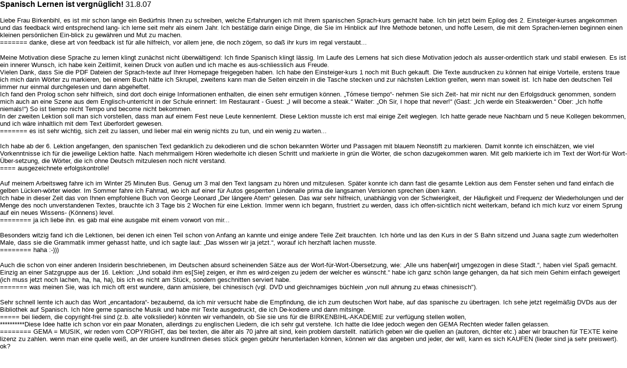

--- FILE ---
content_type: text/html
request_url: https://birkenbihl-uni.ch/downloads/wzn_2594.html
body_size: 5726
content:
<html>
<head>
<title>birkenbihl-insider Wandzeitung</title>
<meta http-equiv="Content-Type" content="text/html; charset=iso-8859-1">
</head>

<body bgcolor="#FFFFFF" leftmargin="0" topmargin="0" marginwidth="0" marginheight="0">

<table width="100%" border="0" cellspacing="0" cellpadding="0">
  <tr>
    <td>
	<p><font face="Arial, Helvetica, sans-serif" size="3"><b><font color="#000000">Spanisch 
  Lernen ist vergn&uuml;glich!</font></b><font color="#000000"> 31.8.07</font></font></p>
<p><font face="Arial, Helvetica, sans-serif" size="2" color="#000000">Liebe Frau 
  Birkenbihl, es ist mir schon lange ein Bed&uuml;rfnis Ihnen zu schreiben, welche 
  Erfahrungen ich mit Ihrem spanischen Sprach-kurs gemacht habe. Ich bin jetzt 
  beim Epilog des 2. Einsteiger-kurses angekommen und das feedback wird entsprechend 
  lang- ich lerne seit mehr als einem Jahr. Ich best&auml;tige darin einige Dinge, 
  die Sie im Hinblick auf Ihre Methode betonen, und hoffe Lesern, die mit dem 
  Sprachen-lernen beginnen einen kleinen pers&ouml;nlichen Ein-blick zu gew&auml;hren 
  und Mut zu machen.<br>
  ======= danke, diese art von feedback ist f&uuml;r alle hilfreich, vor allem 
  jene, die noch z&ouml;gern, so da&szlig; ihr kurs im regal verstaubt...</font></p>
<p><font face="Arial, Helvetica, sans-serif" size="2" color="#000000">Meine Motivation 
  diese Sprache zu lernen klingt zun&auml;chst nicht &uuml;berw&auml;ltigend: 
  Ich finde Spanisch klingt l&auml;ssig. Im Laufe des Lernens hat sich diese Motivation 
  jedoch als ausser-ordentlich stark und stabil erwiesen. Es ist ein innerer Wunsch, 
  ich habe kein Zeitlimit, keinen Druck von au&szlig;en und ich mache es aus-schliesslich 
  aus Freude.<br>
  Vielen Dank, dass Sie die PDF Dateien der Sprach-texte auf Ihrer Homepage freigegeben 
  haben. Ich habe den Einsteiger-kurs 1 noch mit Buch gekauft. Die Texte ausdrucken 
  zu k&ouml;nnen hat einige Vorteile, erstens traue ich mich darin W&ouml;rter 
  zu markieren, bei einem Buch h&auml;tte ich Skrupel, zweitens kann man die Seiten 
  einzeln in die Tasche stecken und zur n&auml;chsten Lektion greifen, wenn man 
  soweit ist. Ich habe den deutschen Teil immer nur einmal durchgelesen und dann 
  abgeheftet.<br>
  Ich fand den Prolog schon sehr hilfreich, sind dort doch einige Informationen 
  enthalten, die einen sehr ermutigen k&ouml;nnen. &#132;T&oacute;mese tiempo&#147;- 
  nehmen Sie sich Zeit- hat mir nicht nur den Erfolgsdruck genommen, sondern mich 
  auch an eine Szene aus dem Englisch-unterricht in der Schule erinnert: Im Restaurant 
  - Guest: &#132;I will become a steak.&#147; Waiter: &#132;Oh Sir, I hope that 
  never!&#147; (Gast: &#132;Ich werde ein Steakwerden.&#147; Ober: &#132;Ich hoffe 
  niemals!&#147;) So ist tiempo nicht Tempo und become nicht bekommen.<br>
  In der zweiten Lektion soll man sich vorstellen, dass man auf einem Fest neue 
  Leute kennenlernt. Diese Lektion musste ich erst mal einige Zeit weglegen. Ich 
  hatte gerade neue Nachbarn und 5 neue Kollegen bekommen, und ich w&auml;re inhaltlich 
  mit dem Text &uuml;berfordert gewesen.<br>
  ======= es ist sehr wichtig, sich zeit zu lassen, und lieber mal ein wenig nichts 
  zu tun, und ein wenig zu warten...<br>
  </font></p>
<p><font face="Arial, Helvetica, sans-serif" size="2" color="#000000"> Ich habe 
  ab der 6. Lektion angefangen, den spanischen Text gedanklich zu dekodieren und 
  die schon bekannten W&ouml;rter und Passagen mit blauem Neonstift zu markieren. 
  Damit konnte ich einsch&auml;tzen, wie viel Vorkenntnisse ich f&uuml;r die jeweilige 
  Lektion hatte. Nach mehrmaligem H&ouml;ren wiederholte ich diesen Schritt und 
  markierte in gr&uuml;n die W&ouml;rter, die schon dazugekommen waren. Mit gelb 
  markierte ich im Text der Wort-f&uuml;r Wort-&Uuml;ber-setzung, die W&ouml;rter, 
  die ich ohne Deutsch mitzulesen noch nicht verstand.<br>
  ==== ausgezeichnete erfolgskontrolle!</font></p>
<p><font face="Arial, Helvetica, sans-serif" size="2" color="#000000">Auf meinem 
  Arbeitsweg fahre ich im Winter 25 Minuten Bus. Genug um 3 mal den Text langsam 
  zu h&ouml;ren und mitzulesen. Sp&auml;ter konnte ich dann fast die gesamte Lektion 
  aus dem Fenster sehen und fand einfach die gelben L&uuml;cken-w&ouml;rter wieder. 
  Im Sommer fahre ich Fahrrad, wo ich auf einer f&uuml;r Autos gesperrten Lindenalle 
  prima die langsamen Versionen sprechen &uuml;ben kann.<br>
  Ich habe in dieser Zeit das von Ihnen empfohlene Buch von George Leonard &#132;Der 
  l&auml;ngere Atem&#147; gelesen. Das war sehr hilfreich, unabh&auml;ngig von 
  der Schwierigkeit, der H&auml;ufigkeit und Frequenz der Wiederholungen und der 
  Menge des noch unverstandenen Textes, brauchte ich 3 Tage bis 2 Wochen f&uuml;r 
  eine Lektion. Immer wenn ich begann, frustriert zu werden, dass ich offen-sichtlich 
  nicht weiterkam, befand ich mich kurz vor einem Sprung auf ein neues Wissens- 
  (K&ouml;nnens) level.<br>
  ======== ja ich liebe ihn. es gab mal eine ausgabe mit einem vorwort von mir...</font></p>
<p><font face="Arial, Helvetica, sans-serif" size="2" color="#000000">Besonders 
  witzig fand ich die Lektionen, bei denen ich einen Teil schon von Anfang an 
  kannte und einige andere Teile Zeit brauchten. Ich h&ouml;rte und las den Kurs 
  in der S Bahn sitzend und Juana sagte zum wiederholten Male, dass sie die Grammatik 
  immer gehasst hatte, und ich sagte laut: &#132;Das wissen wir ja jetzt.&#147;, 
  worauf ich herzhaft lachen musste.<br>
  ======== haha :-)))</font></p>
<p><font face="Arial, Helvetica, sans-serif" size="2" color="#000000">Auch die 
  schon von einer anderen Insiderin beschriebenen, im Deutschen absurd scheinenden 
  S&auml;tze aus der Wort-f&uuml;r-Wort-&Uuml;bersetzung, wie: &#132;Alle uns 
  haben[wir] umgezogen in diese Stadt.&#147;, haben viel Spa&szlig; gemacht. Einzig 
  an einer Satzgruppe aus der 16. Lektion: &#132;Und sobald ihm es[Sie] zeigen, 
  er ihm es wird-zeigen zu jedem der welcher es w&uuml;nscht.&#147; habe ich ganz 
  sch&ouml;n lange gehangen, da hat sich mein Gehirn einfach geweigert (ich muss 
  jetzt noch lachen, ha, ha, ha), bis ich es nicht am St&uuml;ck, sondern geschnitten 
  serviert habe.<br>
  ======= was meinen Sie, was ich mich oft erst wundere, dann am&uuml;siere, bei 
  chinesisch (vgl. DVD und gleichnamiges b&uuml;chlein &#132;von null ahnung zu 
  etwas chinesisch&quot;).</font></p>
<p><font face="Arial, Helvetica, sans-serif" size="2" color="#000000">Sehr schnell 
  lernte ich auch das Wort &#132;encantadora&#147;- bezaubernd, da ich mir versucht 
  habe die Empfindung, die ich zum deutschen Wort habe, auf das spanische zu &uuml;bertragen. 
  Ich sehe jetzt regelm&auml;&szlig;ig DVDs aus der Bibliothek auf Spanisch. Ich 
  h&ouml;re gerne spanische Musik und habe mir Texte ausgedruckt, die ich De-kodiere 
  und dann mitsinge.<br>
  ===== bei liedern, die copyright-frei sind (z.b. alte volkslieder) k&ouml;nnten 
  wir verhandeln, ob Sie sie uns f&uuml;r die BIRKENBIHL-AKADEMIE zur verf&uuml;gung 
  stellen wollen, <br>
  **********Diese Idee hatte ich schon vor ein paar Monaten, allerdings zu englischen 
  Liedern, die ich sehr gut verstehe. Ich hatte die Idee jedoch wegen den GEMA 
  Rechten wieder fallen gelassen. <br>
  ======== GEMA = MUSIK, wir reden vom COPYRIGHT, das bei texten, die &auml;lter 
  als 70 jahre alt sind, kein problem darstellt. nat&uuml;rlich geben wir die 
  quellen an (autoren, dichter etc.) aber wir brauchen f&uuml;r TEXTE keine lizenz 
  zu zahlen. wenn man eine quelle wei&szlig;, an der unsere kundInnen dieses st&uuml;ck 
  gegen geb&uuml;hr herunterladen k&ouml;nnen, k&ouml;nnen wir das angeben und 
  jeder, der will, kann es sich KAUFEN (lieder sind ja sehr preiswert). ok?<br>
  </font></p>
<p><font face="Arial, Helvetica, sans-serif" size="2" color="#000000">Spanisch 
  h&ouml;re ich vor allem Jarabe de Palo, das ist eher Pop oder Rock. Bei meiner 
  Suche nach spanischen Volksliedern oder musica publica im Internet habe ich 
  nichts passendes gefunden. Die Volkslieder werden eher klassisch gesungen. Vielleicht 
  hat ein Wand-zeitungs-leser eine Idee? Wie steht es rechtlich eigentlich mit 
  internationaeln Wikipedia Beitr&auml;gen? <br>
  Ich w&uuml;rde das sehr gene tun, f&uuml;hle mich aber noch etwas unsicher im 
  Dekodieren von spanischen Liedern. Es w&auml;re nat&uuml;rlich auch eine prima 
  &Uuml;bung f&uuml;r mich. </font></p>
<p><font face="Arial, Helvetica, sans-serif" size="2" color="#000000">dann sind 
  Sie als de-kodierer &#132;autor&#147; und erhalten viertelj&auml;hrlich eine 
  tantieme. (wenn Sie in den SHOP auf birkenbihl.de gehen und dort BIRKENBIHL-AKADEMIE 
  (am linken rand) anklicken - dort sind wir w&auml;hrend der RENOVIERUNG zu finden. 
  schauen Sie doch mal.... und spanisch haben wir noch nicht viel...</font></p>
<p><font face="Arial, Helvetica, sans-serif" size="2" color="#000000">Dabei hatte 
  ich einen wirklichen Gl&uuml;cksmoment, als ich h&ouml;rte, dass sich meine 
  Aussprache richtig spanisch anh&ouml;rt.Das passive H&ouml;ren habe ich relativ 
  sp&auml;t angefangen. Ich verstehe jetzt noch alle Lektionen, die ich irgendwann 
  einmal komplett verstanden habe. Sie haben eine gro&szlig;artige Methode entwickelt!<br>
  ======= naja, die entwicklung dauerte fast 20 jahre und nun sind es seit der 
  ersten ver-&Ouml;FFENTLICH-ung weitere 23 jahre und noch immer gilt sie als 
  weitgehend unbekannt. also bitte WEITERSAGEN! da wird auch die neue akademie 
  sehr helfen...</font></p>
<p><font face="Arial, Helvetica, sans-serif" size="2" color="#000000">An das passive 
  H&ouml;ren musste ich mich erst gew&ouml;hnen. Seit ich das tue, kann ich mich 
  allerdings im Stimmengewirr viel besser auf meine Gespr&auml;chspartner konzentrieren. 
  Besonders &uuml;berrascht war ich, dass passives H&ouml;ren und Musik-h&ouml;ren 
  sehr entspannend ist, wenn ich gleichzeitig am Computer mit Zahlen und Grafiken 
  arbeite. Es f&uuml;hlt sich ein wenig wie ein Hypno-synchron Programm an.<br>
  ====== genau, es tut auch etwas &auml;hnliches im hirn...</font></p>
<p><font face="Arial, Helvetica, sans-serif" size="2" color="#000000">Dann gibt 
  es noch das von mir so genannte passiv-aktiv-Lernen. Morgens vor dem Spiegel 
  beim Z&auml;hneputzen dachte ich oft &Uuml;ber-fl&uuml;ssiges wie: Nach der 
  Arbeit gehe ich einkaufen. Das werde ich auch ohne bewusstes Nachdenken sicher 
  nicht vergessen. Jetzt blitzen mir spanische S&auml;tze durch den Kopf.<br>
  ========== sehr sch&ouml;n!</font></p>
<p><font face="Arial, Helvetica, sans-serif" size="2" color="#000000">Beim Staubsaugen 
  habe ich fr&uuml;her gerne &uuml;ber Emanzipation nachgedacht, dann fand ich 
  mich friedlich spanische Wort-gruppen wieder-holend wieder. Jetzt bilde ich 
  beim Staubsaugen S&auml;tze und finde das ziemlich emanzipiert.<br>
  ====== das finde ich auch, schlie&szlig;lich durften frauen lange nicht lernen, 
  studieren etc. sprachen werden zu &uuml;ber 80% von frauen gelernt, weil sie 
  D&Uuml;RFEN...</font></p>
<p><font face="Arial, Helvetica, sans-serif" size="2" color="#000000">Ich habe 
  eine Entspannungs-CD. Der Sprecher sagt: &#132;In Ihnen breitet sich ein angenehmes 
  Gef&uuml;hl aus.&#147; Und begeistert springt eine Spanisch-sch&uuml;lerin ein, 
  meldet sich aufgeregt, schnippst mit dem Finger und sagt: &#132;agradable&#147; 
  um mit einem breiten, befriedigten und stolzen Grinsen in tiefe Entspannung 
  zu fallen.<br>
  W&auml;hrend all dieser Zeit lerne ich ab und zu Chinesisch mit dem Assimil 
  Sprachkurs und Ihrer Methode.<br>
  ======= ach, das haben Sie aus der birkenbihl-email-akademie (neuer name ohne 
  e-mail), dann kennen Sie unser konzept. <br>
  ************ Ja, die Akademie kenne ich, und finde Sie sehr hilfreich. Ich bin 
  gerade bei den spanischen T&auml;tigkeitsketten. <br>
  ====== das ist jetzt in der kuhnke-akademie. nicht in der birkenbihl-akademie, 
  die wir neu aufbauen...</font></p>
<p><font face="Arial, Helvetica, sans-serif" size="2" color="#000000"><br>
  Den Assimil Kurs habe ich mir letztes Jahr voller Euphorie vor meiner Reise 
  nach China gekauft. Es ist der CD-Rom Kurs f&uuml;r den Computer. Das Programm 
  ist sehr hifreich f&uuml;r das Schreiben, dort werden alle Zeichen in gew&uuml;nschter 
  Geschwindigkeit vorgemalt. Ansonsten lerne ich Cinesisch gerne auf dem Fussboden. 
  Aus der Akademie habe ich mir nun die erste Lektion heruntergeladen, um zu sehen, 
  wie Sie den Kurs aufgebaut haben. Ich habe eine chinesische Spracherweiterung 
  f&uuml;r ein Text-verarbeitungs-programm. Damit kann ich Pin Yin eingeben und 
  die Zeichen schreiben. Wenn Sie daran Interesse h&auml;tten? Ich bin jetzt zwischen 
  Lektion 3 und 6. Insgesamt ist das ja eigentlich ein anderes Thema... <br>
  ======== mir ist das textfensterchen zu klein, in dem dann die 38 m&ouml;glichen 
  sislmben zu MA auftauchen, ich bin stocksauer. das fensterchen ist (zumindst 
  auf dem mac) nicht zu vergr&ouml;&szlig;ern. total frustrierend. man kann ein 
  zeichen mit 17 strichen nun mal nicht ausw&auml;hlen, wenn man nur einen dunklen 
  BLOB sieht (&auml;hnlich den chin. w&ouml;rterb&uuml;chern) f&uuml;r LERNENDE 
  nicht geeignet, nur f&uuml;r die, die es sch&ouml;n k&ouml;nnen, haha.</font></p>
<p><font face="Arial, Helvetica, sans-serif" size="2" color="#000000">wenn Sie 
  &auml;hnliches f&uuml;r span. lieder machen wollen, sagen Sie bescheid... wir 
  haben auch schon einen senior editor f&uuml;r spanisch, der konktrolliert (und 
  auch eine kleine tantieme erh&auml;lt) wir suchen noch leute, die aktiv mitmachen...</font></p>
<p><font face="Arial, Helvetica, sans-serif" size="2" color="#000000">Italienisch 
  und Franz&ouml;sisch f&uuml;r Einsteiger1 liegen bereit. Ich habe beide Prologe 
  geh&ouml;rt. Den Vorzug w&uuml;rde ich auf jeden Fall Italienisch geben, da 
  aber Italienisch viel Melodie hat und meinem lebendigen Wesen und Ausdruck n&auml;her 
  liegt, werde ich erst Spanisch festigen und Franz&ouml;sisch beginnen (die Aussprache 
  ist so verschieden von der Spanischen) und mir Italienisch so zu sagen als Bonbon 
  &uuml;briglassen.<br>
  ======= 1. bon ide&eacute; ... 2. una buona idea... danke f&uuml;r Ihr ausf&uuml;hrliches 
  feedback. es ist sch&ouml;n, zu h&ouml;ren, da&szlig; es immer wieder funktioniert 
  und da&szlig; man kleinere anlaufprobleme nicht zu anla&szlig; nehmen sollte, 
  vorzeitig aufzuh&ouml;ren. danke<br>
  vfb</font></p>
<p><font face="Arial, Helvetica, sans-serif" size="2" color="#000000">Ich freue 
  mich darauf!<br>
  Viele sch&ouml;ne Gr&uuml;sse</font></p>
<p><font face="Arial, Helvetica, sans-serif" size="2" color="#000000">Antje V&ouml;lkel</font></p></td>
  </tr>
</table>
</body>
</html>
